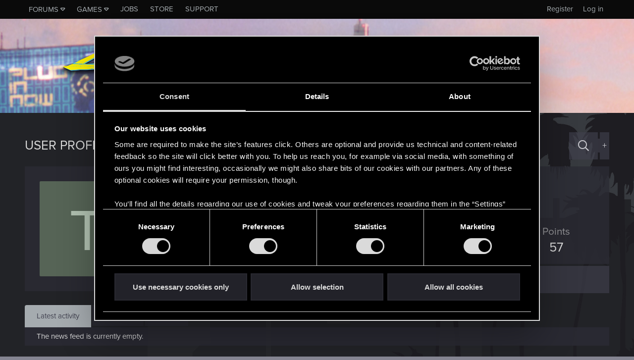

--- FILE ---
content_type: text/html; charset=utf-8
request_url: https://forums.cdprojektred.com/index.php?members/thorr_rpg.4412030/
body_size: 8193
content:
<!DOCTYPE html>
<!-- cdprforumisupandrunningwithoutaproblem -->






<html id="XF" lang="en" dir="LTR"
	data-app="public"
	data-template="member_view"
	data-container-key=""
	data-content-key=""
	data-logged-in="false"
	data-cookie-prefix="xf_"
	data-csrf="1769131577,40a44644c41e18cdb45c1ebbe68803d6"
	class="has-no-js template-member_view"
	>
<head>
	<meta charset="utf-8" />
	<meta http-equiv="X-UA-Compatible" content="IE=Edge" />
	<meta name="viewport" content="width=device-width, initial-scale=1, viewport-fit=cover">

	
	
	

	<title>ThorR_RPG | Forums - CD PROJEKT RED</title>

	<link rel="manifest" href="/webmanifest.php">
	

	<meta name="apple-mobile-web-app-title" content="Forums - CD PROJEKT RED">
	
		<link rel="apple-touch-icon" href="/styles/cyberpunk/800x418_Forum_Cyberpunk.png" />
	

	
		<meta property="og:url" content="https://forums.cdprojektred.com/index.php?members/thorr_rpg.4412030/" />
	
		<link rel="canonical" href="https://forums.cdprojektred.com/index.php?members/thorr_rpg.4412030/" />
	

	
		
	
	
	<meta property="og:site_name" content="Forums - CD PROJEKT RED" />


	
	
		
	
	
	<meta property="og:type" content="website" />


	
	
		
	
	
	
		<meta property="og:title" content="ThorR_RPG" />
		<meta property="twitter:title" content="ThorR_RPG" />
	


	
	
	
	
		
	
	
	
		<meta property="og:image" content="https://forums.cdprojektred.com/styles/cyberpunk/800x418_Forum_Cyberpunk.png" />
		<meta property="twitter:image" content="https://forums.cdprojektred.com/styles/cyberpunk/800x418_Forum_Cyberpunk.png" />
		<meta property="twitter:card" content="summary_large_image" />
	


	

	
	

	


	<link rel="preload" href="/styles/fonts/fa/fa-regular-400.woff2?_v=5.15.1" as="font" type="font/woff2" crossorigin="anonymous" />


	<link rel="preload" href="/styles/fonts/fa/fa-solid-900.woff2?_v=5.15.1" as="font" type="font/woff2" crossorigin="anonymous" />


<link rel="preload" href="/styles/fonts/fa/fa-brands-400.woff2?_v=5.15.1" as="font" type="font/woff2" crossorigin="anonymous" />

	<link rel="stylesheet" href="/css.php?css=public%3Anormalize.css%2Cpublic%3Afa.css%2Cpublic%3Acore.less%2Cpublic%3Aapp.less&amp;s=86&amp;l=8&amp;d=1768397441&amp;k=0a22daa51c3a8fc1a316ef4ab16c6f46a38afa41" />

	<link rel="stylesheet" href="/css.php?css=public%3Amember.less%2Cpublic%3Aextra.less&amp;s=86&amp;l=8&amp;d=1768397441&amp;k=f9077d0ad9a163699e0bd874c4a7af1a9f64d6e3" />

	
		<script src="/js/xf/preamble.min.js?_v=c0da1ab9"></script>
	
	
	<!-- Google Tag Manager -->
	<script>(function(w,d,s,l,i){w[l]=w[l]||[];w[l].push(
	{'gtm.start': new Date().getTime(),event:'gtm.js'}
	);var f=d.getElementsByTagName(s)[0],
	j=d.createElement(s),dl=l!='dataLayer'?'&l='+l:'';j.async=true;j.src=
	'https://www.googletagmanager.com/gtm.js?id='+i+dl;f.parentNode.insertBefore(j,f);
	})(window,document,'script','dataLayer','GTM-KC9753W6');</script>
	<!-- End Google Tag Manager -->


	
		<link rel="icon" type="image/png" href="https://forums.cdprojektred.com/styles/witcher3/favicon-32x32.png" sizes="32x32" />
	
	
</head>
<body data-template="member_view">

<div class="p-pageWrapper" id="top">

<div class="p-topBar">
	<div class="p-topBar-inner">
		
    <a class="p-topBar-link p-topBar-link__upper menuTrigger" data-xf-click="menu" data-xf-key="alt+f" role="button" tabindex="0" aria-expanded="false" aria-haspopup="true">Forums</a>
    <div class="menu menu--game" data-menu="menu-for" aria-hidden="true" style="max-width: none; left: 0;">
        <div class="menu-content">
            <a href="/index.php?forums/cyberpunk.21/"><img src="/styles/witcher3/game_cp.png" /></a>
            <a href="/index.php?forums/the-witcher-series.22/"><img src="/styles/witcher3/game_tw.png" /></a>
            <a href="/index.php?forums/gwent.23/"><img src="/styles/witcher3/game_gw.png" /></a>
        </div>
    </div>

    <a class="p-topBar-link p-topBar-link__upper menuTrigger" data-xf-click="menu" data-xf-key="alt+g" role="button" tabindex="0" aria-expanded="false" aria-haspopup="true">Games</a>
    <div class="menu" data-menu="menu-game" aria-hidden="true" style="max-width: none; left: 0;">
        <div class="menu-content">
            <a class="menu-linkRow" target="_blank" href="https://thewitcher.com/thronebreaker-witchertales">
                Thronebreaker: The Witcher Tales
            </a>
            <a class="menu-linkRow" target="_blank" href="https://playgwent.com/">
                GWENT®: The Witcher Card Game
            </a>
            <a class="menu-linkRow" target="_blank" href="http://thewitcher.com/witcher3">
                The Witcher 3: Wild Hunt
            </a>
            <a class="menu-linkRow" target="_blank" href="http://thewitcher.com/witcher2">
                The Witcher 2: Assassins of Kings
            </a>
            <a class="menu-linkRow" target="_blank" href="http://thewitcher.com/witcher1">
                The Witcher
            </a>
            <a class="menu-linkRow" target="_blank" href="https://thewitcher.com/adventuregame/">
                The Witcher Adventure Game
            </a>
            <a class="menu-linkRow" target="_blank" href="https://cyberpunk.net">
                Cyberpunk 2077
            </a>
        </div>
    </div>

    <a href="http://en.cdprojektred.com/jobs/" class="p-topBar-link p-topBar-link__upper" target="_blank">Jobs</a>
	
    
        
            <a href="https://eu.store.cdprojektred.com/" class="p-topBar-link p-topBar-link__upper" target="_blank">
                Store
            </a>
        
    
        
    
        
    
        
    
        
    
        
    
    <a href="https://support.cdprojektred.com/" class="p-topBar-link p-topBar-link__upper" target="_blank">Support</a>


		

		

		

		

		

		
				
	<a href="https://accounts.cdprojektred.com/realms/cdp/protocol/openid-connect/auth?client_id=forums_website&redirect_uri=https%3A%2F%2Fforums.cdprojektred.com%2Findex.php%3Fcdpa%2Flogin&response_type=code&scope=openid" class="p-topBar-link p-topBar-link--textual p-topBar-link--logIn" rel="nofollow">
		<span class="p-topBar-linkText">Log in</span>
	</a>
	
		<a href="https://accounts.cdprojektred.com/realms/cdp/protocol/openid-connect/auth?client_id=forums_website&redirect_uri=https%3A%2F%2Fforums.cdprojektred.com%2Findex.php%3Fcdpa%2Flogin&response_type=code&scope=openid" class="p-topBar-link p-topBar-link--textual p-topBar-link--register" rel="nofollow">
			<span class="p-topBar-linkText">Register</span>
		</a>
	

		
	</div>
</div>



<header class="p-header" id="header">
	<div class="p-header-inner">
		<div class="p-header-content">

			<div class="p-header-logo p-header-logo--image">
				<a href="https://forums.cdprojektred.com">
					<img src="/styles/cyberpunk/logo.png" srcset="" alt="Forums - CD PROJEKT RED"
						width="" height="" />
				</a>
			</div>

			
		</div>
	</div>
</header>





	
	<nav class="p-nav">
		<div class="p-nav-inner">
			<a class="p-nav-menuTrigger" data-xf-click="off-canvas" data-menu=".js-headerOffCanvasMenu" role="button" tabindex="0">
				<i aria-hidden="true"></i>
				<span class="p-nav-menuText">Menu</span>
			</a>

			<div class="p-nav-smallLogo">
				<a href="https://forums.cdprojektred.com">
					<img src="/styles/cyberpunk/logo.png" srcset="" alt="Forums - CD PROJEKT RED"
						width="" height="" />
				</a>
			</div>

			<ul class="p-nav-list js-offCanvasNavSource">
			
			</ul>
		</div>
	</nav>

	
	
		<div class="p-sectionLinks p-sectionLinks--empty"></div>
	



<div class="offCanvasMenu offCanvasMenu--nav js-headerOffCanvasMenu" data-menu="menu" aria-hidden="true" data-ocm-builder="navigation">
	<div class="offCanvasMenu-backdrop" data-menu-close="true"></div>
	<div class="offCanvasMenu-content">
		<div class="offCanvasMenu-header">
			Menu
			<a class="offCanvasMenu-closer" data-menu-close="true" role="button" tabindex="0" aria-label="Close"></a>
		</div>
		
			<div class="p-offCanvasRegisterLink">
				<div class="offCanvasMenu-linkHolder">
					
				</div>
				<hr class="offCanvasMenu-separator" />
				
					<div class="offCanvasMenu-linkHolder">
						<a href="/index.php?register/" class="offCanvasMenu-link" rel="nofollow" data-xf-click="overlay" data-menu-close="true">
							Register
						</a>
					</div>
					<hr class="offCanvasMenu-separator" />
				
			</div>
		
		<div class="js-offCanvasNavTarget"></div>
		<div class="offCanvasMenu-installBanner js-installPromptContainer" style="display: none;" data-xf-init="install-prompt">
			<div class="offCanvasMenu-installBanner-header">Install the app</div>
			<button type="button" class="js-installPromptButton button"><span class="button-text">Install</span></button>
		</div>
	</div>
</div>

<div class="p-body">
	<div class="p-body-inner">
		<!--XF:EXTRA_OUTPUT-->

		

		

		
	<noscript><div class="blockMessage blockMessage--important blockMessage--iconic u-noJsOnly">JavaScript is disabled. For a better experience, please enable JavaScript in your browser before proceeding.</div></noscript>

		
	<div class="blockMessage blockMessage--important blockMessage--iconic js-browserWarning" style="display: none">You are using an out of date browser. It  may not display this or other websites correctly.<br />You should upgrade or use an <a href="https://www.google.com/chrome/browser/" target="_blank">alternative browser</a>.</div>


		
			<div class="p-body-header">
			
				
					<div class="p-title ">
					
						
							<h1 class="p-title-value">
	User profile
</h1>
						
						

						

							<div class="search-menu search-menu__hidden">
								<form action="/index.php?search/search" method="post"
									  class="search-menu-content "
									  data-xf-init="quick-search">
									<div class="search-menu-row">
										
											<input type="text" class="input" name="keywords" placeholder="Search…" aria-label="Search" data-menu-autofocus="true" />
										
									</div>

									<input type="hidden" name="_xfToken" value="1769131577,40a44644c41e18cdb45c1ebbe68803d6" />
								</form>
							</div>

							<a href="/index.php?search/" class="button--big button--big--search button button--icon button--icon--search" aria-label="Search" title="Search" onclick="return $(&#039;.button--big--search-advanced&#039;).is(&#039;:visible&#039;) ? ($(&#039;.search-menu input&#039;).val() === &#039;&#039; ? $(&#039;.search-menu&#039;).toggleClass(&#039;search-menu__hidden&#039;) : $(&#039;.search-menu form&#039;).submit()) &amp;&amp; false : true"><span class="button-text">

							</span></a>

							<a href="/index.php?search/" class="button--big button--big--search-advanced button" rel="nofollow"><span class="button-text">+</span></a>

						
					
					</div>
				

				
			

			</div>
		

		<div class="p-body-main  ">
			

			<div class="p-body-content">
				
				<div class="p-body-pageContent">






	
	
	
	
	
		
	
	
	


	
	
		
	
	
	


	
	








<div class="block">
	<div class="block-container">
		<div class="block-body">
			<div class="memberHeader">
				<div class="memberHeader-main">
					<span class="memberHeader-avatar">
						<span class="avatar avatar--l avatar--default avatar--default--dynamic" data-user-id="4412030" style="background-color: #1f7a1f; color: #70db70" title="ThorR_RPG">
			<span class="avatar-u4412030-l">T</span> 
		</span>
					</span>
					<div class="memberHeader-content memberHeader-content--info">
						

						<h1 class="memberHeader-name">
	<span class="username " dir="auto" itemprop="name" data-user-id="4412030">ThorR_RPG</span><span class="cdpa-user-hash cdpa-member"></span>
</h1>

						

						<div class="memberHeader-blurb" dir="auto" ><span class="userTitle" dir="auto">Forum regular</span></div>

						
							<dl class="pairs pairs--inline memberHeader-blurb">
								<dt>Last seen</dt>
								<dd dir="auto">
									<time  class="u-dt" dir="auto" datetime="2024-02-15T18:52:42+0000" data-time="1708023162" data-date-string="Feb 15, 2024" data-time-string="6:52 PM" title="Feb 15, 2024 at 6:52 PM">Feb 15, 2024</time>
								</dd>
							</dl>
						
					</div>
				</div>

				<div class="memberHeader-content">
					<div class="memberHeader-stats">
						<div class="pairJustifier">
							
	
	<dl class="pairs pairs--rows pairs--rows--centered">
		<dt>Joined</dt>
		<dd><time  class="u-dt" dir="auto" datetime="2020-08-05T08:20:12+0100" data-time="1596612012" data-date-string="Aug 5, 2020" data-time-string="8:20 AM" title="Aug 5, 2020 at 8:20 AM">Aug 5, 2020</time></dd>
	</dl>
	
	<dl class="pairs pairs--rows pairs--rows--centered fauxBlockLink">
		<dt>Messages</dt>
		<dd>
			<a href="/index.php?search/member&amp;user_id=4412030" class="fauxBlockLink-linkRow u-concealed">
				253
			</a>
		</dd>
	</dl>
	
	<dl class="pairs pairs--rows pairs--rows--centered">
		<dt title="Likes received">RED Points</dt>
		<dd>
			219
		</dd>
	</dl>
	
	
		<dl class="pairs pairs--rows pairs--rows--centered fauxBlockLink">
			<dt title="Trophy points">Points</dt>
			<dd>
				<a href="/index.php?members/thorr_rpg.4412030/trophies" data-xf-click="overlay" class="fauxBlockLink-linkRow u-concealed">
					57
				</a>
			</dd>
		</dl>
	
	
	

						</div>
					</div>

					
				</div>
				<div class="memberHeader-buttons">
					
	
		
		
			
			
			
			
				<a class="button button--big menuTrigger" data-xf-click="menu" aria-expanded="false" aria-haspopup="true">Find</a>
				<div class="menu" data-menu="menu" aria-hidden="true">
					<div class="menu-content">
						<h4 class="menu-header">Find content</h4>
						
						<a href="/index.php?search/member&amp;user_id=4412030" rel="nofollow" class="menu-linkRow">Find all content by ThorR_RPG</a>
						<a href="/index.php?search/member&amp;user_id=4412030&amp;content=thread" rel="nofollow" class="menu-linkRow">Find all threads by ThorR_RPG</a>
						
					</div>
				</div>
			
		
		<!--</div>-->
		
	

				</div>
			</div>
		</div>
	</div>
</div>

<h2 class="block-tabHeader block-tabHeader--memberTabs tabs hScroller"
	data-xf-init="tabs h-scroller"
	data-panes=".js-memberTabPanes"
	data-state="replace"
	role="tablist">
	<span class="hScroller-scroll">
		
		

		
			<a href="/index.php?members/thorr_rpg.4412030/latest-activity"
			   rel="nofollow"
			   class="tabs-tab"
			   id="latest-activity"
			   role="tab">Latest activity</a>
		

		<a href="/index.php?members/thorr_rpg.4412030/recent-content"
		   rel="nofollow"
		   class="tabs-tab"
		   id="recent-content"
		   role="tab">Postings</a>

		

		<a href="/index.php?members/thorr_rpg.4412030/about"
		   class="tabs-tab"
		   id="about"
		   role="tab">About</a>
	

		
		
	</span>
</h2>



<ul class="tabPanes js-memberTabPanes">
	
	

	
		<li data-href="/index.php?members/thorr_rpg.4412030/latest-activity" role="tabpanel" aria-labelledby="latest-activity">
			<div class="blockMessage">Loading…</div>
		</li>
	

	<li data-href="/index.php?members/thorr_rpg.4412030/recent-content" role="tabpanel" aria-labelledby="recent-content">
		<div class="blockMessage">Loading…</div>
	</li>

	

	<li data-href="/index.php?members/thorr_rpg.4412030/about" role="tabpanel" aria-labelledby="about">
		<div class="blockMessage">Loading…</div>
	</li>
	

	
	
</ul>


</div>
				
			</div>

			
		</div>

		
	</div>
</div>

<footer class="p-footer" id="footer">
	<div class="p-footer-inner">
		<div class="p-footer-row">
			
				<div class="p-footer-row-center">
					<ul class="p-footer-linkList">
					
						
						


<li><a href="/index.php?misc/language" data-xf-click="menu" class="p-footer-language"
	   data-xf-init="tooltip" title="Language chooser" rel="nofollow">
	<i class="fa fa-globe" aria-hidden="true"></i> English
	<div class="menu" data-menu="menu" aria-hidden="true">
		<div class="menu-content">
			
				<a href="/index.php?misc/language&amp;language_id=8&amp;_xfRedirect=%2F&amp;t=1769131577%2C40a44644c41e18cdb45c1ebbe68803d6" class="menu-linkRow" dir="auto">English</a>
			
				<a href="/index.php?misc/language&amp;language_id=2&amp;_xfRedirect=%2F&amp;t=1769131577%2C40a44644c41e18cdb45c1ebbe68803d6" class="menu-linkRow" dir="auto">Polski (Polish)</a>
			
				<a href="/index.php?misc/language&amp;language_id=5&amp;_xfRedirect=%2F&amp;t=1769131577%2C40a44644c41e18cdb45c1ebbe68803d6" class="menu-linkRow" dir="auto">Deutsch (German)</a>
			
				<a href="/index.php?misc/language&amp;language_id=11&amp;_xfRedirect=%2F&amp;t=1769131577%2C40a44644c41e18cdb45c1ebbe68803d6" class="menu-linkRow" dir="auto">Русский (Russian)</a>
			
				<a href="/index.php?misc/language&amp;language_id=14&amp;_xfRedirect=%2F&amp;t=1769131577%2C40a44644c41e18cdb45c1ebbe68803d6" class="menu-linkRow" dir="auto">Français (French)</a>
			
				<a href="/index.php?misc/language&amp;language_id=17&amp;_xfRedirect=%2F&amp;t=1769131577%2C40a44644c41e18cdb45c1ebbe68803d6" class="menu-linkRow" dir="auto">Português brasileiro (Brazilian Portuguese)</a>
			
				<a href="/index.php?misc/language&amp;language_id=20&amp;_xfRedirect=%2F&amp;t=1769131577%2C40a44644c41e18cdb45c1ebbe68803d6" class="menu-linkRow" dir="auto">Italiano (Italian)</a>
			
				<a href="/index.php?misc/language&amp;language_id=23&amp;_xfRedirect=%2F&amp;t=1769131577%2C40a44644c41e18cdb45c1ebbe68803d6" class="menu-linkRow" dir="auto">日本語 (Japanese)</a>
			
				<a href="/index.php?misc/language&amp;language_id=26&amp;_xfRedirect=%2F&amp;t=1769131577%2C40a44644c41e18cdb45c1ebbe68803d6" class="menu-linkRow" dir="auto">Español (Spanish)</a>
			
		</div>
	</div>
	</a></li>
						
					
					</ul>
				</div>
			

			
    <p class="p-footer-connected">STAY CONNECTED</p>

    <div class="p-footer-social">
        
            <a href="https://www.facebook.com/CyberpunkGame/" target="_blank">
                <img src="/styles/witcher3/svg/icon-facebook.svg" alt="Facebook">
            </a>
        

        
            <a href="https://twitter.com/CyberpunkGame/" target="_blank">
                <img src="/styles/witcher3/svg/icon-x.svg" alt="X">
            </a>
        

        
            <a href="https://www.youtube.com/user/CyberPunkGame" target="_blank">
                <img src="/styles/witcher3/svg/icon-youtube.svg?v=2" alt="YouTube">
            </a>
        
    </div>

    <div class="p-footer-row-center">
        <div class="p-footer-images">
            <img src="/styles/witcher3/cdprojektred-logo.png" alt="CDProjekt RED">
            

  
  

  

  
    
    <img src="/styles/cyberpunk/esrb.cp.png" alt="ESRB">

  

        </div>
    </div>


			<div class="p-footer-row-center">
				<ul class="p-footer-linkList">
					
						
							<li><a href="/index.php?misc/contact" data-xf-click="overlay">Contact administration</a></li>
						
					

					

					

					

					


					
						<li><a href="http://regulations.cdprojektred.com/en/user_agreement">User agreement</a></li>
					
					
						<li><a href="http://regulations.cdprojektred.com/en/privacy_policy">Privacy</a></li>
					
					
						<li><a href="#cookiebotOverlay" rel="nofollow" data-xf-click="overlay">Cookie Declaration</a></li>
					
					
						<li><a href="http://press.cdprojektred.com">Press Center</a></li>
					

					
				</ul>
			</div>
		</div>

		
    
        <div class="p-footer-copyright">
            
                <span>© 2018 CD PROJEKT S.A. ALL RIGHTS RESERVED</span>

                <p>CD PROJEKT®, Cyberpunk®, Cyberpunk 2077® are registered trademarks of CD PROJEKT S.A. © 2018 CD PROJEKT S.A. All rights reserved. All other copyrights and trademarks are the property of their respective owners.</p>

                <a href="https://xenforo.com" class="u-concealed" dir="ltr" target="_blank" rel="sponsored noopener">Forum software by XenForo<sup>&reg;</sup> <span class="copyright">&copy; 2010-2020 XenForo Ltd.</span></a>

                
            
        </div>
    


		
	</div>
</footer>

</div> <!-- closing p-pageWrapper -->

<div class="u-bottomFixer js-bottomFixTarget">
	
	
</div>


	<div class="u-scrollButtons js-scrollButtons" data-trigger-type="both">
		<a href="#top" class="button--scroll button" data-xf-click="scroll-to"><span class="button-text"><i class="fa--xf far fa-arrow-up" aria-hidden="true"></i><span class="u-srOnly">Top</span></span></a>
		
			<a href="#footer" class="button--scroll button" data-xf-click="scroll-to"><span class="button-text"><i class="fa--xf far fa-arrow-down" aria-hidden="true"></i><span class="u-srOnly">Bottom</span></span></a>
		
	</div>



	<script src="/js/vendor/jquery/jquery-3.5.1.min.js?_v=c0da1ab9"></script>
	<script src="/js/vendor/vendor-compiled.js?_v=c0da1ab9"></script>
	<script src="/js/xf/core-compiled.js?_v=c0da1ab9"></script>
	
	<script>
		jQuery.extend(true, XF.config, {
			// 
			userId: 0,
			enablePush: false,
			pushAppServerKey: '',
			url: {
				fullBase: 'https://forums.cdprojektred.com/',
				basePath: '/',
				css: '/css.php?css=__SENTINEL__&s=86&l=8&d=1768397441',
				keepAlive: '/index.php?login/keep-alive'
			},
			cookie: {
				path: '/',
				domain: '',
				prefix: 'xf_',
				secure: true
			},
			cacheKey: 'dbf167875bbae88ff883ed5e018d708b',
			csrf: '1769131577,40a44644c41e18cdb45c1ebbe68803d6',
			js: {},
			css: {"public:member.less":true,"public:extra.less":true},
			time: {
				now: 1769131577,
				today: 1769126400,
				todayDow: 5,
				tomorrow: 1769212800,
				yesterday: 1769040000,
				week: 1768608000
			},
			borderSizeFeature: '3px',
			fontAwesomeWeight: 'r',
			enableRtnProtect: true,
			enableFormSubmitSticky: true,
			uploadMaxFilesize: 67108864,
			allowedVideoExtensions: ["m4v","mov","mp4","mp4v","mpeg","mpg","ogv","webm"],
			allowedAudioExtensions: ["mp3","ogg","wav"],
			shortcodeToEmoji: true,
			visitorCounts: {
				conversations_unread: '0',
				alerts_unviewed: '0',
				total_unread: '0',
				title_count: true,
				icon_indicator: true
			},
			jsState: {},
			publicMetadataLogoUrl: 'https://forums.cdprojektred.com/styles/cyberpunk/800x418_Forum_Cyberpunk.png',
			publicPushBadgeUrl: 'https://forums.cdprojektred.com/styles/default/xenforo/bell.png'
		});

		jQuery.extend(XF.phrases, {
			// 
			date_x_at_time_y: "{date} at {time}",
			day_x_at_time_y:  "{day} at {time}",
			yesterday_at_x:   "Yesterday at {time}",
			x_minutes_ago:    "{minutes} minutes ago",
			one_minute_ago:   "1 minute ago",
			a_moment_ago:     "A moment ago",
			today_at_x:       "Today at {time}",
			in_a_moment:      "In a moment",
			in_a_minute:      "In a minute",
			in_x_minutes:     "In {minutes} minutes",
			later_today_at_x: "Later today at {time}",
			tomorrow_at_x:    "Tomorrow at {time}",

			day0: "Sunday",
			day1: "Monday",
			day2: "Tuesday",
			day3: "Wednesday",
			day4: "Thursday",
			day5: "Friday",
			day6: "Saturday",

			dayShort0: "Sun",
			dayShort1: "Mon",
			dayShort2: "Tue",
			dayShort3: "Wed",
			dayShort4: "Thu",
			dayShort5: "Fri",
			dayShort6: "Sat",

			month0: "January",
			month1: "February",
			month2: "March",
			month3: "April",
			month4: "May",
			month5: "June",
			month6: "July",
			month7: "August",
			month8: "September",
			month9: "October",
			month10: "November",
			month11: "December",

			active_user_changed_reload_page: "The active user has changed. Reload the page for the latest version.",
			server_did_not_respond_in_time_try_again: "The server did not respond in time. Please try again.",
			oops_we_ran_into_some_problems: "Oops! We ran into some problems.",
			oops_we_ran_into_some_problems_more_details_console: "Oops! We ran into some problems. Please try again later. More error details may be in the browser console.",
			file_too_large_to_upload: "The file is too large to be uploaded.",
			uploaded_file_is_too_large_for_server_to_process: "The uploaded file is too large for the server to process.",
			files_being_uploaded_are_you_sure: "Files are still being uploaded. Are you sure you want to submit this form?",
			attach: "Attach files",
			rich_text_box: "Rich text box",
			close: "Close",
			link_copied_to_clipboard: "Link copied to clipboard.",
			text_copied_to_clipboard: "Text copied to clipboard.",
			loading: "Loading…",

			processing: "Processing",
			'processing...': "Processing…",

			showing_x_of_y_items: "Showing {count} of {total} items",
			showing_all_items: "Showing all items",
			no_items_to_display: "No items to display",

			number_button_up: "Increase",
			number_button_down: "Decrease",

			push_enable_notification_title: "Push notifications enabled successfully at Forums - CD PROJEKT RED",
			push_enable_notification_body: "Thank you for enabling push notifications!"
		});
	</script>

	<form style="display:none" hidden="hidden">
		<input type="text" name="_xfClientLoadTime" value="" id="_xfClientLoadTime" title="_xfClientLoadTime" tabindex="-1" />
	</form>

	



	<script type="application/ld+json">
	{
		"@context": "https://schema.org",
		"@type": "Person",
		"name": "ThorR_RPG",
		"image": ""
	}
	</script>








<div class="overlay overlay--cookiebot" id="cookiebotOverlay" style="display:none;">
  <div class="overlay-title">Cookie Declaration</div>
  <div class="overlay-content">
    <div class="block-row">
      <script 
		id="CookieDeclaration" 
		src="https://consent.cookiebot.com/acc3ad63-2aea-464b-beeb-bd0b8a85bc05/cd.js" 
		type="text/javascript" 
		data-culture="en"
		async>
	  </script>
    </div>
  </div>
</div>

</body>
</html>









